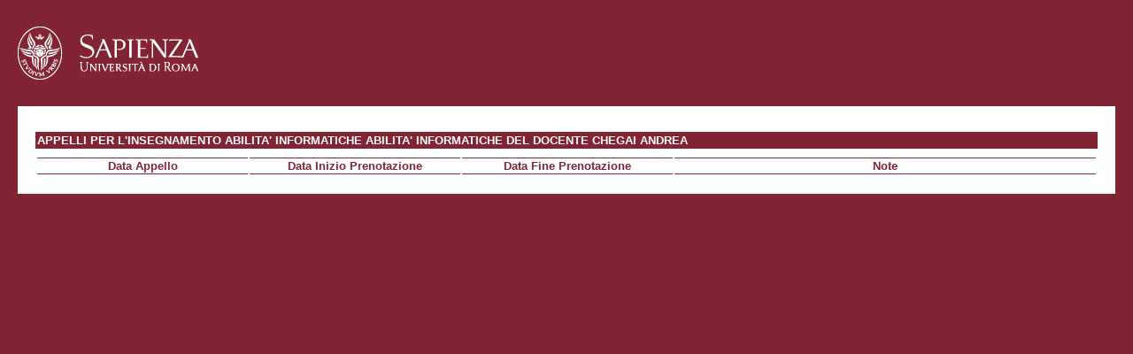

--- FILE ---
content_type: text/html; charset=utf-8
request_url: https://gomppublic.uniroma1.it/Insegnamenti/AppelliUniroma1.aspx?anno=2021&corso=29945&codiceinsegnamento=AAF1136&codicedocente=CHGNDR64D22D612R&insegnamento=ABILITA%27%20INFORMATICHE%20ABILITA%27%20INFORMATICHE&docente=CHEGAI%20ANDREA
body_size: 982
content:


<!DOCTYPE html PUBLIC "-//W3C//DTD XHTML 1.0 Transitional//EN" "http://www.w3.org/TR/xhtml1/DTD/xhtml1-transitional.dtd">

    <html xmlns="http://www.w3.org/1999/xhtml" >
      <head id="Head1"><title>
	
          Appelli 
        
</title><link media="screen" href="/css/Uniroma1.css" rel="stylesheet" type="text/css" /></head>
<body>
    <form method="post" action="./AppelliUniroma1.aspx?anno=2021&amp;corso=29945&amp;codiceinsegnamento=AAF1136&amp;codicedocente=CHGNDR64D22D612R&amp;insegnamento=ABILITA%27+INFORMATICHE+ABILITA%27+INFORMATICHE&amp;docente=CHEGAI+ANDREA" id="form1">
<div class="aspNetHidden">
<input type="hidden" name="__VIEWSTATE" id="__VIEWSTATE" value="/wEPDwULLTEyMTA1NzUyNzUPZBYCAgMPZBYEAgEPDxYCHgRUZXh0BStBQklMSVRBJyBJTkZPUk1BVElDSEUgQUJJTElUQScgSU5GT1JNQVRJQ0hFZGQCAw8PFgIfAAUNQ0hFR0FJIEFORFJFQWRkZD/qwBmm1YnRynQ5OjdUSrwpUiVU4xvaLQmLXh12CjmE" />
</div>

<div class="aspNetHidden">

	<input type="hidden" name="__VIEWSTATEGENERATOR" id="__VIEWSTATEGENERATOR" value="AA4962DF" />
</div>
        <div id="logo">
          <a href="http://www.uniroma1.it/">
            <img src="/images/logo_sapienza.png" alt="logo Sapienza"/>
          </a>
        </div>

        <div id="container">
                      <h1>
            Appelli per l'insegnamento <span id="Insegnamento">ABILITA' INFORMATICHE ABILITA' INFORMATICHE</span> del docente <span id="Docente">CHEGAI ANDREA</span>
          </h1>
            <div id="AppelliPanel">
	
                <table width="100%">
                    <tr>
                        <th id="dataAppello" width="20%">Data Appello</th>
                        <th id="dataInizio" width="20%">Data Inizio Prenotazione</th>
                        <th id="dataFine" width="20%">Data Fine Prenotazione</th>
                        <th id="note" width="40%">Note</th>
                    </tr>
                    
                </table>
            
</div>
        </div>
    </form>
</body>
</html>


--- FILE ---
content_type: text/css
request_url: https://gomppublic.uniroma1.it/css/Uniroma1.css
body_size: 1974
content:
body
{
    font-size: small;
    font-family: Arial, Helvetica;
    background-color: #822433;
    margin: 10px;
    padding: 0;
}

#logo
{
    margin-left: 10px;
    margin-top: 30px;
    margin-bottom: 30px;
}




h1
{
    font-size: small;
    color: #ffffff;
    background-color: #822433;
    padding: 2px;
    text-transform: uppercase;
}

h2
{
    font-size: small;
    color: #141414;
}

h3
{
    /*text-align:center;*/
    font-size: small;
    color: #242424;
}

blockquote
{
    margin-left: 10px;
    margin-right: 0px;
}


#container
{
    background-color: #ffffff;
    margin: 10px;
    padding: 20px;
}

.CurriculumTitleDiv
{
    font-weight: bold;
    font-size: medium; /*border: 1px solid #cdcdcd;           width: 99%;           padding: 4px;*/
    padding: 2px;
    color: #ffffff;
    background-color: #52514b;
    margin-top: 15px;
}

.OrientamentoTitleDiv
{
    font-weight: bold;
    font-size: medium; /*border: 1px solid #cdcdcd;           width: 99%;           padding: 4px;*/
    color: #ffffff;
    background-color: #484848;
    margin-top: 15px;
}

.GruppoTitleDiv
{
    font-weight: bold;
}

.GruppoOpzionaleBodyDiv
{
    background-color: #939598;
    color: #ffffff;
}

.GruppoOpzionaleTable, .GruppoOpzionaleTableArancione, .GruppoOpzionaleTableRosa
{
    /*border-left: 1px solid #52514B;*/
    border-bottom: 1px solid #52514B;
}

.GruppoOpzionaleTable tr
{
    background-color: #58595B;
    color: #ffffff;
}

.GruppoOpzionaleTable tr
{
    background-color: #58595B;
    color: #ffffff;
}

.grigio_scuro
{
    background-color: #58595B;
    color: #ffffff;
}

.grigio_scuro a
{
    color: #ffffff;
    font-weight: normal;
}

.grigio_chiaro
{
    background-color: #939598;
    color: #ffffff;
}

.grigio_chiaro a
{
    color: #ffffff;
    font-weight: normal;
}


.bianco
{
    background-color: #ffffff;
    color: #000000;
}

.bianco a
{
    color: #000000;
    font-weight: normal;
}

.GruppoTitleDiv .GruppoOpzionaleTableRosa tr a, .GruppoOpzionaleTable tr a, .GruppoTitleDiv .GruppoOpzionaleBodyDiv tr a
{
    color: #ffffff;
    font-weight: normal;
}

.GruppoOpzionaleTableArancione tr a
{
    text-decoration: none;
}

.GruppoOpzionaleTableArancione tr
{
    background-color: #822433;
    color: #ffffff;
}

.GruppoOpzionaleTableRosa tr
{
    background-color: #9D5460;
    color: #ffffff;
}
.GruppoOpzionaleTable .Cell
{
    /*border-right: 1px solid #dedede;*/
    padding: 5px;
}

.GruppoOpzionaleTable .LastCell
{
    padding-left: 5px;
}

.GruppoOpzionaleBodyDiv
{
    color: #000000;
}

/*.GruppoOpzionaleBodyDiv  tr
          {
          background-color: #939598;
          color:#ffffff;
          }*/

.GruppoOpzionaleBodyDiv .Cell
{
    /*border-right: 1px solid #000000;*/
}

.GruppoOpzionaleBodyDiv .LastCell
{
}

/* ManifestoInsegnamento ************************************************ */

th
{
    color: #822433;
    border-top: #822433 1px solid;
    border-bottom: #822433 1px solid;
}

tr
{
    background-color: #ffffff;
}

.Cell
{
    /* border-right: 1px solid #000000;*/
}

.LastCell
{
}

.CreditiAmbitiSSDTable
{
    font-size: x-small;
}

.AnnoTitleDiv
{
    font-weight: bold;
    font-size: medium; /*border: 1px solid #cdcdcd;           width: 99%;           padding: 4px;*/
    margin-top: 15px;
    text-transform: uppercase;
}

.AnnoBodyDiv
{
    /*border: 1px solid #cdcdcd;           width: 99%;           padding: 4px;*/
    margin-bottom: 10px;
}


.SemestreTitleDiv
{
    margin-top: 10px;
    margin-bottom: 10px;
    font-weight: bold;
    font-size: medium;
    color: #52514b;
}

.SemestreTopTable
{
}

.SemestreTopTable tr
{
    color: #000000;
    background-color: #D9D9D9;
}

.SemestreBodyDiv
{
}

.SemestreTopTable td
{
}

/* per la pop-up degli obiettivi/testi */
.ObiettiviFormativi
{
    overflow: auto;
    right: 50px;
    left: 50px;
    top: 50px;
    bottom: 50px;
    background-color: #353535;
    color: #ffffff;
    font-size: medium;
    border: 2px solid #000000;
    position: fixed; /*filter: alpha (opacity=98);           opacity:0.98;           -moz-opacity:0.98;*/
}

.ObiettiviFormativi .Header
{
    height: 35px;
    background-color: #232323;
    color: #ffffff;
    font-size: large;
    font-weight: bold;
    padding-top: 10px;
    padding-left: 5px;
}

.ObiettiviFormativi h2
{
    height: 35px;
    background-color: #232323;
    color: #ffffff;
    font-size: large;
    font-weight: bold;
    padding-top: 10px;
    padding-left: 5px;
}

.ObiettiviFormativi .CloseButton
{
    float: right;
    margin-right: 10px;
}

/*per il tooltip dei gruppi*/

/*td .info
          {
          display:none;
          font-style:weight;
          font-size: small;
          font-family: Helvetica, Arial;
          }

          td:hover .info
          {
          background-color:#ffff94;
          border:#FFFF00 1px solid;
          display: block;
          font-weight:bold;
          font-size: small;
          font-family: Helvetica, Arial;
          width: 80%;
          padding: 10px;
          position: fixed;
          left: 10%;
          top:30%;
          text-align:center;
          }*/


/*th tabella insegnamento*/
.th_tipo1
{
    width: 45%;
    text-align: left;
    vertical-align: middle; /*border-top:#000000 1px solid;         border-left:#000000 1px solid;         border-right:#000000 1px solid;         border-bottom:#000000 1px solid;*/
}


.th_tipo2
{
    width: 5%;
    text-align: left;
    vertical-align: middle; /*border-top:#000000 1px solid;         border-right:#000000 1px solid;         border-bottom:#000000 1px solid;*/
}
.th_tipo3
{
    width: 18%;
    text-align: left;
    vertical-align: middle; /*border-top:#000000 1px solid;             border-right:#000000 1px solid;             border-bottom:#000000 1px solid;*/
}
.th_tipo4
{
    width: 7%;
    text-align: left;
    vertical-align: middle; /*border-top:#000000 1px solid;           border-right:#000000 1px solid;           border-bottom:#000000 1px solid;*/
}


.td_tipo1
{
    /*text-align:center;*/
    width: 18%; /*color:#52514B;*/ /*border-right:#52514B 1px solid;*/
    border-bottom: #52514B 1px solid;
}

.td_tipo2
{
    /*text-align:center;*/
    width: 7%; /*color:#52514B;*/ /*border-right:#000000 1px solid;*/
    border-bottom: #52514B 1px solid;
}
.td_tipo3
{
    /*text-align:center;*/
    width: 5%; /*color:#52514B;*/ /*border-right:#000000 1px solid;*/
    border-bottom: #52514B 1px solid;
}

.td_tipo4
{
    /*text-align:center;*/
    width: 36%; /*color:#52514B;*/ /* border-right:#000000 1px solid;*/
    border-bottom: #52514B 1px solid;
}
.td_tipo5
{
    /*text-align:center;*/
    width: 14%; /*color:#52514B;*/ /*border-right:#000000 1px solid;*/
    border-bottom: #52514B 1px solid;
}

.td_tipo6
{
    /*text-align:center;*/
    width: 10%; /*color:#52514B;*/ /*border-right:#000000 1px solid;*/
    border-bottom: #52514B 1px solid;
}
.td_tipo7
{
    width: 45%; /*color:#52514B;*/ /*border-left:#000000 1px solid;         border-right:#000000 1px solid;*/
    border-bottom: #52514B 1px solid;
}

.td_insegnamento
{
    /*text-align:center;*/ /*color:#52514B;*/ /* border-right:#000000 1px solid;*/
    border-bottom: #52514B 1px solid;
}



img
{
    border-top-width: 0;
    border-left-width: 0;
    border-bottom-width: 0;
    border-right-width: 0;
}

#nota
{
    margin-top: 20px;
    background-color: #822433;
    padding: 5px;
    font-weight: bold;
    color: #ffffff;
}


#footer
{
    margin: 10px;
    color: #ffffff;
}

#footer a
{
    color: #ffffff;
    text-decoration: none;
}

#footer a:hover
{
    text-decoration: underline;
}

.footer_sx
{
    font-size: small;
    float: left;
    width: 50%;
}


.footer_sx ul
{
    margin: 0;
    padding: 0;
    list-style-type: none;
}

.footer_sx li
{
    display: inline;
    border-right: #ffffff 1px solid;
    padding-right: 5px;
    padding-left: 5px;
}
.footer_dx
{
    font-size: x-small;
    text-align: right;
}

.docente
{
    width: 90%;
    margin: auto;
    margin-top: 20px;
    margin-bottom: 20px;
}

.docente pre
{
   white-space:pre-wrap;
}

.docente td
{
    border: #BFBFBF 1px solid;
    width: 50%;
    padding: 3px;
}

.docente .colore
{
    color: #FF3300;
    border-left: #FF9A80 10px solid;
    font-weight: bold;
}
